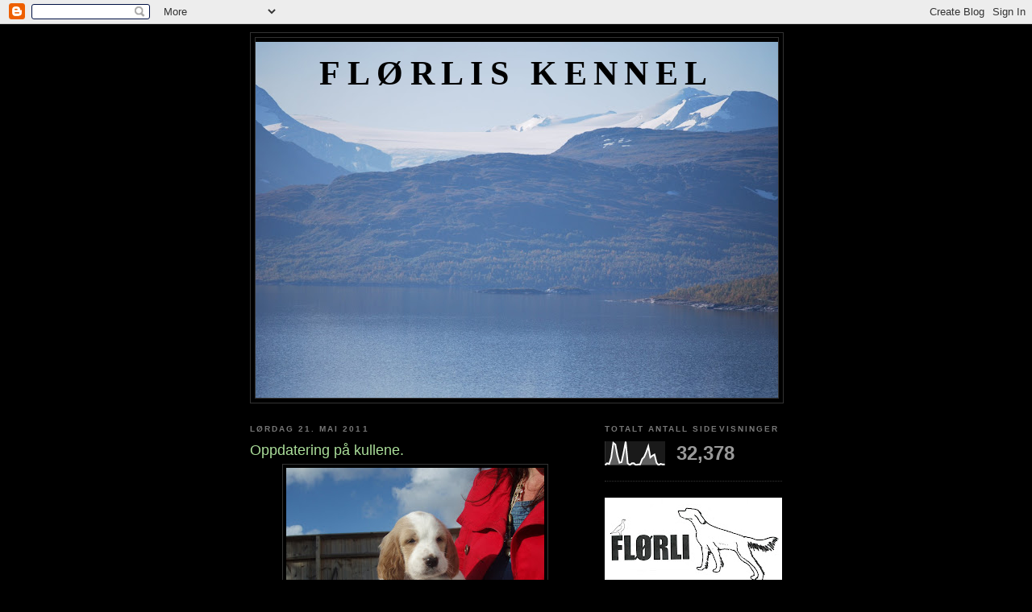

--- FILE ---
content_type: text/html; charset=UTF-8
request_url: https://florliskennel.blogspot.com/2011/05/oppdatering-pa-kullene.html
body_size: 11074
content:
<!DOCTYPE html>
<html dir='ltr'>
<head>
<link href='https://www.blogger.com/static/v1/widgets/2944754296-widget_css_bundle.css' rel='stylesheet' type='text/css'/>
<meta content='text/html; charset=UTF-8' http-equiv='Content-Type'/>
<meta content='blogger' name='generator'/>
<link href='https://florliskennel.blogspot.com/favicon.ico' rel='icon' type='image/x-icon'/>
<link href='http://florliskennel.blogspot.com/2011/05/oppdatering-pa-kullene.html' rel='canonical'/>
<link rel="alternate" type="application/atom+xml" title="FLØRLIS KENNEL - Atom" href="https://florliskennel.blogspot.com/feeds/posts/default" />
<link rel="alternate" type="application/rss+xml" title="FLØRLIS KENNEL - RSS" href="https://florliskennel.blogspot.com/feeds/posts/default?alt=rss" />
<link rel="service.post" type="application/atom+xml" title="FLØRLIS KENNEL - Atom" href="https://www.blogger.com/feeds/5297028755854719935/posts/default" />

<link rel="alternate" type="application/atom+xml" title="FLØRLIS KENNEL - Atom" href="https://florliskennel.blogspot.com/feeds/7482067533275123220/comments/default" />
<!--Can't find substitution for tag [blog.ieCssRetrofitLinks]-->
<link href='https://blogger.googleusercontent.com/img/b/R29vZ2xl/AVvXsEhfd6KcQ4_zotv9JeYU3jnSWZnt75XvN8oHLwy4QrXcSOdloD0LBa-Y78jvmPOoj9dTIem-IfRr_wt82CEmavRjM_jvnjrDRQsXKkWK5G4fOtMn1KlKEI5GokFW7HGhRfJoLAYn_hgIJ03Q/s320/P1010024.JPG' rel='image_src'/>
<meta content='http://florliskennel.blogspot.com/2011/05/oppdatering-pa-kullene.html' property='og:url'/>
<meta content='Oppdatering på kullene.' property='og:title'/>
<meta content='Nå nærmer det seg levering og alt er klappet og klart! &quot;Koffertene&quot; pakkes med alle papirer og matpakke for første uke. Gordonene har vært u...' property='og:description'/>
<meta content='https://blogger.googleusercontent.com/img/b/R29vZ2xl/AVvXsEhfd6KcQ4_zotv9JeYU3jnSWZnt75XvN8oHLwy4QrXcSOdloD0LBa-Y78jvmPOoj9dTIem-IfRr_wt82CEmavRjM_jvnjrDRQsXKkWK5G4fOtMn1KlKEI5GokFW7HGhRfJoLAYn_hgIJ03Q/w1200-h630-p-k-no-nu/P1010024.JPG' property='og:image'/>
<title>FLØRLIS KENNEL: Oppdatering på kullene.</title>
<style id='page-skin-1' type='text/css'><!--
/*
-----------------------------------------------
Blogger Template Style
Name:     Minima Black
Date:     26 Feb 2004
Updated by: Blogger Team
----------------------------------------------- */
/* Use this with templates/template-twocol.html */
body {
background:#000000;
margin:0;
color:#cccccc;
font: x-small "Trebuchet MS", Trebuchet, Verdana, Sans-serif;
font-size/* */:/**/small;
font-size: /**/small;
text-align: center;
}
a:link {
color:#99aadd;
text-decoration:none;
}
a:visited {
color:#aa77aa;
text-decoration:none;
}
a:hover {
color:#aadd99;
text-decoration:underline;
}
a img {
border-width:0;
}
/* Header
-----------------------------------------------
*/
#header-wrapper {
width:660px;
margin:0 auto 10px;
border:1px solid #333333;
}
#header-inner {
background-position: center;
margin-left: auto;
margin-right: auto;
}
#header {
margin: 5px;
border: 1px solid #333333;
text-align: center;
color:#000000;
}
#header h1 {
margin:5px 5px 0;
padding:15px 20px .25em;
line-height:1.2em;
text-transform:uppercase;
letter-spacing:.2em;
font: normal bold 322% Georgia, Times, serif;
}
#header a {
color:#000000;
text-decoration:none;
}
#header a:hover {
color:#000000;
}
#header .description {
margin:0 5px 5px;
padding:0 20px 15px;
max-width:700px;
text-transform:uppercase;
letter-spacing:.2em;
line-height: 1.4em;
font: normal normal 78% 'Trebuchet MS', Trebuchet, Verdana, Sans-serif;
color: #777777;
}
#header img {
margin-left: auto;
margin-right: auto;
}
/* Outer-Wrapper
----------------------------------------------- */
#outer-wrapper {
width: 660px;
margin:0 auto;
padding:10px;
text-align:left;
font: normal normal 100% 'Trebuchet MS',Trebuchet,Verdana,Sans-serif;
}
#main-wrapper {
width: 410px;
float: left;
word-wrap: break-word; /* fix for long text breaking sidebar float in IE */
overflow: hidden;     /* fix for long non-text content breaking IE sidebar float */
}
#sidebar-wrapper {
width: 220px;
float: right;
word-wrap: break-word; /* fix for long text breaking sidebar float in IE */
overflow: hidden;     /* fix for long non-text content breaking IE sidebar float */
}
/* Headings
----------------------------------------------- */
h2 {
margin:1.5em 0 .75em;
font:normal bold 78% 'Trebuchet MS',Trebuchet,Arial,Verdana,Sans-serif;
line-height: 1.4em;
text-transform:uppercase;
letter-spacing:.2em;
color:#777777;
}
/* Posts
-----------------------------------------------
*/
h2.date-header {
margin:1.5em 0 .5em;
}
.post {
margin:.5em 0 1.5em;
border-bottom:1px dotted #333333;
padding-bottom:1.5em;
}
.post h3 {
margin:.25em 0 0;
padding:0 0 4px;
font-size:140%;
font-weight:normal;
line-height:1.4em;
color:#aadd99;
}
.post h3 a, .post h3 a:visited, .post h3 strong {
display:block;
text-decoration:none;
color:#aadd99;
font-weight:bold;
}
.post h3 strong, .post h3 a:hover {
color:#cccccc;
}
.post-body {
margin:0 0 .75em;
line-height:1.6em;
}
.post-body blockquote {
line-height:1.3em;
}
.post-footer {
margin: .75em 0;
color:#777777;
text-transform:uppercase;
letter-spacing:.1em;
font: normal normal 78% 'Trebuchet MS', Trebuchet, Arial, Verdana, Sans-serif;
line-height: 1.4em;
}
.comment-link {
margin-left:.6em;
}
.post img, table.tr-caption-container {
padding:4px;
border:1px solid #333333;
}
.tr-caption-container img {
border: none;
padding: 0;
}
.post blockquote {
margin:1em 20px;
}
.post blockquote p {
margin:.75em 0;
}
/* Comments
----------------------------------------------- */
#comments h4 {
margin:1em 0;
font-weight: bold;
line-height: 1.4em;
text-transform:uppercase;
letter-spacing:.2em;
color: #777777;
}
#comments-block {
margin:1em 0 1.5em;
line-height:1.6em;
}
#comments-block .comment-author {
margin:.5em 0;
}
#comments-block .comment-body {
margin:.25em 0 0;
}
#comments-block .comment-footer {
margin:-.25em 0 2em;
line-height: 1.4em;
text-transform:uppercase;
letter-spacing:.1em;
}
#comments-block .comment-body p {
margin:0 0 .75em;
}
.deleted-comment {
font-style:italic;
color:gray;
}
.feed-links {
clear: both;
line-height: 2.5em;
}
#blog-pager-newer-link {
float: left;
}
#blog-pager-older-link {
float: right;
}
#blog-pager {
text-align: center;
}
/* Sidebar Content
----------------------------------------------- */
.sidebar {
color: #999999;
line-height: 1.5em;
}
.sidebar ul {
list-style:none;
margin:0 0 0;
padding:0 0 0;
}
.sidebar li {
margin:0;
padding-top:0;
padding-right:0;
padding-bottom:.25em;
padding-left:15px;
text-indent:-15px;
line-height:1.5em;
}
.sidebar .widget, .main .widget {
border-bottom:1px dotted #333333;
margin:0 0 1.5em;
padding:0 0 1.5em;
}
.main .Blog {
border-bottom-width: 0;
}
/* Profile
----------------------------------------------- */
.profile-img {
float: left;
margin-top: 0;
margin-right: 5px;
margin-bottom: 5px;
margin-left: 0;
padding: 4px;
border: 1px solid #333333;
}
.profile-data {
margin:0;
text-transform:uppercase;
letter-spacing:.1em;
font: normal normal 78% 'Trebuchet MS', Trebuchet, Arial, Verdana, Sans-serif;
color: #777777;
font-weight: bold;
line-height: 1.6em;
}
.profile-datablock {
margin:.5em 0 .5em;
}
.profile-textblock {
margin: 0.5em 0;
line-height: 1.6em;
}
.profile-link {
font: normal normal 78% 'Trebuchet MS', Trebuchet, Arial, Verdana, Sans-serif;
text-transform: uppercase;
letter-spacing: .1em;
}
/* Footer
----------------------------------------------- */
#footer {
width:660px;
clear:both;
margin:0 auto;
padding-top:15px;
line-height: 1.6em;
text-transform:uppercase;
letter-spacing:.1em;
text-align: center;
}

--></style>
<link href='https://www.blogger.com/dyn-css/authorization.css?targetBlogID=5297028755854719935&amp;zx=966e9ed5-5701-437f-8126-e03e385c6b48' media='none' onload='if(media!=&#39;all&#39;)media=&#39;all&#39;' rel='stylesheet'/><noscript><link href='https://www.blogger.com/dyn-css/authorization.css?targetBlogID=5297028755854719935&amp;zx=966e9ed5-5701-437f-8126-e03e385c6b48' rel='stylesheet'/></noscript>
<meta name='google-adsense-platform-account' content='ca-host-pub-1556223355139109'/>
<meta name='google-adsense-platform-domain' content='blogspot.com'/>

</head>
<body>
<div class='navbar section' id='navbar'><div class='widget Navbar' data-version='1' id='Navbar1'><script type="text/javascript">
    function setAttributeOnload(object, attribute, val) {
      if(window.addEventListener) {
        window.addEventListener('load',
          function(){ object[attribute] = val; }, false);
      } else {
        window.attachEvent('onload', function(){ object[attribute] = val; });
      }
    }
  </script>
<div id="navbar-iframe-container"></div>
<script type="text/javascript" src="https://apis.google.com/js/platform.js"></script>
<script type="text/javascript">
      gapi.load("gapi.iframes:gapi.iframes.style.bubble", function() {
        if (gapi.iframes && gapi.iframes.getContext) {
          gapi.iframes.getContext().openChild({
              url: 'https://www.blogger.com/navbar/5297028755854719935?po\x3d7482067533275123220\x26origin\x3dhttps://florliskennel.blogspot.com',
              where: document.getElementById("navbar-iframe-container"),
              id: "navbar-iframe"
          });
        }
      });
    </script><script type="text/javascript">
(function() {
var script = document.createElement('script');
script.type = 'text/javascript';
script.src = '//pagead2.googlesyndication.com/pagead/js/google_top_exp.js';
var head = document.getElementsByTagName('head')[0];
if (head) {
head.appendChild(script);
}})();
</script>
</div></div>
<div id='outer-wrapper'><div id='wrap2'>
<!-- skip links for text browsers -->
<span id='skiplinks' style='display:none;'>
<a href='#main'>skip to main </a> |
      <a href='#sidebar'>skip to sidebar</a>
</span>
<div id='header-wrapper'>
<div class='header section' id='header'><div class='widget Header' data-version='1' id='Header1'>
<div id='header-inner' style='background-image: url("https://blogger.googleusercontent.com/img/b/R29vZ2xl/AVvXsEjUjYUTRR8CsgNolIYysG41IpAgVcZq3G3tBUd9RzSOzoSSbfhtZbcPxivvK1QsvSdhzeOntE4iy0GF_5lNvHd6PMSTBI7AG_YxCdl9yA_nrfq4DtGv2Oy5JFd2bN7n2LmU46I5cis9gHGJ/s660/DSC_0012.jpg"); background-position: left; min-height: 442px; _height: 442px; background-repeat: no-repeat; '>
<div class='titlewrapper' style='background: transparent'>
<h1 class='title' style='background: transparent; border-width: 0px'>
<a href='https://florliskennel.blogspot.com/'>
FLØRLIS KENNEL
</a>
</h1>
</div>
<div class='descriptionwrapper'>
<p class='description'><span>
</span></p>
</div>
</div>
</div></div>
</div>
<div id='content-wrapper'>
<div id='crosscol-wrapper' style='text-align:center'>
<div class='crosscol no-items section' id='crosscol'></div>
</div>
<div id='main-wrapper'>
<div class='main section' id='main'><div class='widget Blog' data-version='1' id='Blog1'>
<div class='blog-posts hfeed'>

          <div class="date-outer">
        
<h2 class='date-header'><span>lørdag 21. mai 2011</span></h2>

          <div class="date-posts">
        
<div class='post-outer'>
<div class='post hentry uncustomized-post-template' itemprop='blogPost' itemscope='itemscope' itemtype='http://schema.org/BlogPosting'>
<meta content='https://blogger.googleusercontent.com/img/b/R29vZ2xl/AVvXsEhfd6KcQ4_zotv9JeYU3jnSWZnt75XvN8oHLwy4QrXcSOdloD0LBa-Y78jvmPOoj9dTIem-IfRr_wt82CEmavRjM_jvnjrDRQsXKkWK5G4fOtMn1KlKEI5GokFW7HGhRfJoLAYn_hgIJ03Q/s320/P1010024.JPG' itemprop='image_url'/>
<meta content='5297028755854719935' itemprop='blogId'/>
<meta content='7482067533275123220' itemprop='postId'/>
<a name='7482067533275123220'></a>
<h3 class='post-title entry-title' itemprop='name'>
Oppdatering på kullene.
</h3>
<div class='post-header'>
<div class='post-header-line-1'></div>
</div>
<div class='post-body entry-content' id='post-body-7482067533275123220' itemprop='description articleBody'>
<a href="https://blogger.googleusercontent.com/img/b/R29vZ2xl/AVvXsEhfd6KcQ4_zotv9JeYU3jnSWZnt75XvN8oHLwy4QrXcSOdloD0LBa-Y78jvmPOoj9dTIem-IfRr_wt82CEmavRjM_jvnjrDRQsXKkWK5G4fOtMn1KlKEI5GokFW7HGhRfJoLAYn_hgIJ03Q/s1600/P1010024.JPG" onblur="try {parent.deselectBloggerImageGracefully();} catch(e) {}"><img alt="" border="0" id="BLOGGER_PHOTO_ID_5609182257906144706" src="https://blogger.googleusercontent.com/img/b/R29vZ2xl/AVvXsEhfd6KcQ4_zotv9JeYU3jnSWZnt75XvN8oHLwy4QrXcSOdloD0LBa-Y78jvmPOoj9dTIem-IfRr_wt82CEmavRjM_jvnjrDRQsXKkWK5G4fOtMn1KlKEI5GokFW7HGhRfJoLAYn_hgIJ03Q/s320/P1010024.JPG" style="TEXT-ALIGN: center; MARGIN: 0px auto 10px; WIDTH: 320px; DISPLAY: block; HEIGHT: 240px; CURSOR: hand" /></a><br /><br /><div style="TEXT-ALIGN: center"><br /></div><br /><div style="TEXT-ALIGN: center"><br /></div>Nå nærmer det seg levering og alt er klappet og klart! <br /><div>"Koffertene" pakkes med alle papirer og matpakke for første uke. </div><br /><div>Gordonene har vært ute i garen i dag og det var kjekt å se når ei kråke landet på plenen utenfor, de ble stive i kroppen og fulgte kråka med høyt hode og 100% konsentrasjon. I ett minutt, så var det full lek igjen, alle mot alle!</div><br /><div>De Engelske våkner også mer og mer og er aktive i leken når alle 18 spiser. De har ikke vært ute i garen ennå, men det kommer etterhvert. De er tjukke og gode og ennå litt klumsete når de løper men mangler ikke mot når de kaster seg over en mye større GS som løper forbi. En flott gjeng er det, begge plasser.</div><br /><div><b>Status ledige hunder pr.d.d </b></div><br /><div><b>Ingen ledige Gordonsettere</b></div><br /><div><b>3 ledige ES valper. </b></div>
<div style='clear: both;'></div>
</div>
<div class='post-footer'>
<div class='post-footer-line post-footer-line-1'>
<span class='post-author vcard'>
Lagt inn av
<span class='fn' itemprop='author' itemscope='itemscope' itemtype='http://schema.org/Person'>
<meta content='https://www.blogger.com/profile/13473276325208787500' itemprop='url'/>
<a class='g-profile' href='https://www.blogger.com/profile/13473276325208787500' rel='author' title='author profile'>
<span itemprop='name'>Flørli</span>
</a>
</span>
</span>
<span class='post-timestamp'>
kl.
<meta content='http://florliskennel.blogspot.com/2011/05/oppdatering-pa-kullene.html' itemprop='url'/>
<a class='timestamp-link' href='https://florliskennel.blogspot.com/2011/05/oppdatering-pa-kullene.html' rel='bookmark' title='permanent link'><abbr class='published' itemprop='datePublished' title='2011-05-21T16:29:00+02:00'>21.5.11</abbr></a>
</span>
<span class='post-comment-link'>
</span>
<span class='post-icons'>
<span class='item-control blog-admin pid-1542744621'>
<a href='https://www.blogger.com/post-edit.g?blogID=5297028755854719935&postID=7482067533275123220&from=pencil' title='Rediger innlegg'>
<img alt='' class='icon-action' height='18' src='https://resources.blogblog.com/img/icon18_edit_allbkg.gif' width='18'/>
</a>
</span>
</span>
<div class='post-share-buttons goog-inline-block'>
</div>
</div>
<div class='post-footer-line post-footer-line-2'>
<span class='post-labels'>
</span>
</div>
<div class='post-footer-line post-footer-line-3'>
<span class='post-location'>
</span>
</div>
</div>
</div>
<div class='comments' id='comments'>
<a name='comments'></a>
<h4>3 kommentarer:</h4>
<div id='Blog1_comments-block-wrapper'>
<dl class='avatar-comment-indent' id='comments-block'>
<dt class='comment-author ' id='c9209521227544770271'>
<a name='c9209521227544770271'></a>
<div class="avatar-image-container vcard"><span dir="ltr"><a href="https://www.blogger.com/profile/13988112184569676939" target="" rel="nofollow" onclick="" class="avatar-hovercard" id="av-9209521227544770271-13988112184569676939"><img src="https://resources.blogblog.com/img/blank.gif" width="35" height="35" class="delayLoad" style="display: none;" longdesc="//blogger.googleusercontent.com/img/b/R29vZ2xl/AVvXsEi7-JqZ_7OUzmSbDjmbLnixYtVOUScSSGitd2TYFqsXKIFElYdzz3sWZ9EWE1CGwkOBsEyGABdRBykKx68LjgrHg6_8oLlaxHKsFRsD4v7zq7kIzlWKA7G5PukJwAiD2A/s45-c/*" alt="" title="&#10084; Kaia">

<noscript><img src="//blogger.googleusercontent.com/img/b/R29vZ2xl/AVvXsEi7-JqZ_7OUzmSbDjmbLnixYtVOUScSSGitd2TYFqsXKIFElYdzz3sWZ9EWE1CGwkOBsEyGABdRBykKx68LjgrHg6_8oLlaxHKsFRsD4v7zq7kIzlWKA7G5PukJwAiD2A/s45-c/*" width="35" height="35" class="photo" alt=""></noscript></a></span></div>
<a href='https://www.blogger.com/profile/13988112184569676939' rel='nofollow'>&#10084; Kaia</a>
sa...
</dt>
<dd class='comment-body' id='Blog1_cmt-9209521227544770271'>
<p>
Hei.<br />Er noen abv de ledige trico, hann ???<br /><br />Klem fra kaia
</p>
</dd>
<dd class='comment-footer'>
<span class='comment-timestamp'>
<a href='https://florliskennel.blogspot.com/2011/05/oppdatering-pa-kullene.html?showComment=1306846034601#c9209521227544770271' title='comment permalink'>
31. mai 2011 kl. 14:47
</a>
<span class='item-control blog-admin pid-454459654'>
<a class='comment-delete' href='https://www.blogger.com/comment/delete/5297028755854719935/9209521227544770271' title='Slett kommentar'>
<img src='https://resources.blogblog.com/img/icon_delete13.gif'/>
</a>
</span>
</span>
</dd>
<dt class='comment-author blog-author' id='c2337554946192117573'>
<a name='c2337554946192117573'></a>
<div class="avatar-image-container vcard"><span dir="ltr"><a href="https://www.blogger.com/profile/13473276325208787500" target="" rel="nofollow" onclick="" class="avatar-hovercard" id="av-2337554946192117573-13473276325208787500"><img src="https://resources.blogblog.com/img/blank.gif" width="35" height="35" class="delayLoad" style="display: none;" longdesc="//blogger.googleusercontent.com/img/b/R29vZ2xl/AVvXsEg8jiofCJe2--l7sXAOyEM0PKLYJM0BuFZ3Nmyd4_H2PmGZJlqLHLYGrcbGTTQ6-jBWbQsA5wNmVjq84L7WVw37tiCMqSGsAQxwovyTWkE6NFWE-YNCfoRS9qyVAQhaxCM/s45-c/DSC_0114.jpg" alt="" title="Fl&oslash;rli">

<noscript><img src="//blogger.googleusercontent.com/img/b/R29vZ2xl/AVvXsEg8jiofCJe2--l7sXAOyEM0PKLYJM0BuFZ3Nmyd4_H2PmGZJlqLHLYGrcbGTTQ6-jBWbQsA5wNmVjq84L7WVw37tiCMqSGsAQxwovyTWkE6NFWE-YNCfoRS9qyVAQhaxCM/s45-c/DSC_0114.jpg" width="35" height="35" class="photo" alt=""></noscript></a></span></div>
<a href='https://www.blogger.com/profile/13473276325208787500' rel='nofollow'>Flørli</a>
sa...
</dt>
<dd class='comment-body' id='Blog1_cmt-2337554946192117573'>
<span class='deleted-comment'>Denne kommentaren har blitt fjernet av forfatteren.</span>
</dd>
<dd class='comment-footer'>
<span class='comment-timestamp'>
<a href='https://florliskennel.blogspot.com/2011/05/oppdatering-pa-kullene.html?showComment=1307371889680#c2337554946192117573' title='comment permalink'>
6. juni 2011 kl. 16:51
</a>
<span class='item-control blog-admin pid-1542744621'>
<a class='comment-delete' href='https://www.blogger.com/comment/delete/5297028755854719935/2337554946192117573' title='Slett kommentar'>
<img src='https://resources.blogblog.com/img/icon_delete13.gif'/>
</a>
</span>
</span>
</dd>
<dt class='comment-author blog-author' id='c3452903371368877536'>
<a name='c3452903371368877536'></a>
<div class="avatar-image-container vcard"><span dir="ltr"><a href="https://www.blogger.com/profile/13473276325208787500" target="" rel="nofollow" onclick="" class="avatar-hovercard" id="av-3452903371368877536-13473276325208787500"><img src="https://resources.blogblog.com/img/blank.gif" width="35" height="35" class="delayLoad" style="display: none;" longdesc="//blogger.googleusercontent.com/img/b/R29vZ2xl/AVvXsEg8jiofCJe2--l7sXAOyEM0PKLYJM0BuFZ3Nmyd4_H2PmGZJlqLHLYGrcbGTTQ6-jBWbQsA5wNmVjq84L7WVw37tiCMqSGsAQxwovyTWkE6NFWE-YNCfoRS9qyVAQhaxCM/s45-c/DSC_0114.jpg" alt="" title="Fl&oslash;rli">

<noscript><img src="//blogger.googleusercontent.com/img/b/R29vZ2xl/AVvXsEg8jiofCJe2--l7sXAOyEM0PKLYJM0BuFZ3Nmyd4_H2PmGZJlqLHLYGrcbGTTQ6-jBWbQsA5wNmVjq84L7WVw37tiCMqSGsAQxwovyTWkE6NFWE-YNCfoRS9qyVAQhaxCM/s45-c/DSC_0114.jpg" width="35" height="35" class="photo" alt=""></noscript></a></span></div>
<a href='https://www.blogger.com/profile/13473276325208787500' rel='nofollow'>Flørli</a>
sa...
</dt>
<dd class='comment-body' id='Blog1_cmt-3452903371368877536'>
<p>
Hei igjen! <br />Vi har to ledig hvite og lever<br />En sort og hvit!<br />:-)<br />Hilsen Flørli
</p>
</dd>
<dd class='comment-footer'>
<span class='comment-timestamp'>
<a href='https://florliskennel.blogspot.com/2011/05/oppdatering-pa-kullene.html?showComment=1307372121733#c3452903371368877536' title='comment permalink'>
6. juni 2011 kl. 16:55
</a>
<span class='item-control blog-admin pid-1542744621'>
<a class='comment-delete' href='https://www.blogger.com/comment/delete/5297028755854719935/3452903371368877536' title='Slett kommentar'>
<img src='https://resources.blogblog.com/img/icon_delete13.gif'/>
</a>
</span>
</span>
</dd>
</dl>
</div>
<p class='comment-footer'>
<a href='https://www.blogger.com/comment/fullpage/post/5297028755854719935/7482067533275123220' onclick=''>Legg inn en kommentar</a>
</p>
</div>
</div>

        </div></div>
      
</div>
<div class='blog-pager' id='blog-pager'>
<span id='blog-pager-newer-link'>
<a class='blog-pager-newer-link' href='https://florliskennel.blogspot.com/2011/06/to-hanner-er-fortsatt-ledige.html' id='Blog1_blog-pager-newer-link' title='Nyere innlegg'>Nyere innlegg</a>
</span>
<span id='blog-pager-older-link'>
<a class='blog-pager-older-link' href='https://florliskennel.blogspot.com/2011/05/frste-hovedservice-pa-gs-kullet-i-dag.html' id='Blog1_blog-pager-older-link' title='Eldre innlegg'>Eldre innlegg</a>
</span>
<a class='home-link' href='https://florliskennel.blogspot.com/'>Startsiden</a>
</div>
<div class='clear'></div>
<div class='post-feeds'>
<div class='feed-links'>
Abonner på:
<a class='feed-link' href='https://florliskennel.blogspot.com/feeds/7482067533275123220/comments/default' target='_blank' type='application/atom+xml'>Legg inn kommentarer (Atom)</a>
</div>
</div>
</div></div>
</div>
<div id='sidebar-wrapper'>
<div class='sidebar section' id='sidebar'><div class='widget Stats' data-version='1' id='Stats1'>
<h2>Totalt antall sidevisninger</h2>
<div class='widget-content'>
<div id='Stats1_content' style='display: none;'>
<script src='https://www.gstatic.com/charts/loader.js' type='text/javascript'></script>
<span id='Stats1_sparklinespan' style='display:inline-block; width:75px; height:30px'></span>
<span class='counter-wrapper text-counter-wrapper' id='Stats1_totalCount'>
</span>
<div class='clear'></div>
</div>
</div>
</div><div class='widget Image' data-version='1' id='Image4'>
<div class='widget-content'>
<img alt='' height='124' id='Image4_img' src='//1.bp.blogspot.com/_nlkIVsSTcI0/S3qPTd0DehI/AAAAAAAAAGM/sX0xHA2hsJE/S220/Fl%C3%B8rli+logo.JPG' width='220'/>
<br/>
</div>
<div class='clear'></div>
</div><div class='widget Profile' data-version='1' id='Profile2'>
<h2>Om meg</h2>
<div class='widget-content'>
<a href='https://www.blogger.com/profile/13473276325208787500'><img alt='Bildet mitt' class='profile-img' height='53' src='//blogger.googleusercontent.com/img/b/R29vZ2xl/AVvXsEg8jiofCJe2--l7sXAOyEM0PKLYJM0BuFZ3Nmyd4_H2PmGZJlqLHLYGrcbGTTQ6-jBWbQsA5wNmVjq84L7WVw37tiCMqSGsAQxwovyTWkE6NFWE-YNCfoRS9qyVAQhaxCM/s220/DSC_0114.jpg' width='80'/></a>
<dl class='profile-datablock'>
<dt class='profile-data'>
<a class='profile-name-link g-profile' href='https://www.blogger.com/profile/13473276325208787500' rel='author' style='background-image: url(//www.blogger.com/img/logo-16.png);'>
Flørli
</a>
</dt>
<dd class='profile-textblock'>morten.torkelsen@lyse.net</dd>
</dl>
<a class='profile-link' href='https://www.blogger.com/profile/13473276325208787500' rel='author'>Vis hele profilen min</a>
<div class='clear'></div>
</div>
</div><div class='widget Followers' data-version='1' id='Followers2'>
<h2 class='title'>Følgere</h2>
<div class='widget-content'>
<div id='Followers2-wrapper'>
<div style='margin-right:2px;'>
<div><script type="text/javascript" src="https://apis.google.com/js/platform.js"></script>
<div id="followers-iframe-container"></div>
<script type="text/javascript">
    window.followersIframe = null;
    function followersIframeOpen(url) {
      gapi.load("gapi.iframes", function() {
        if (gapi.iframes && gapi.iframes.getContext) {
          window.followersIframe = gapi.iframes.getContext().openChild({
            url: url,
            where: document.getElementById("followers-iframe-container"),
            messageHandlersFilter: gapi.iframes.CROSS_ORIGIN_IFRAMES_FILTER,
            messageHandlers: {
              '_ready': function(obj) {
                window.followersIframe.getIframeEl().height = obj.height;
              },
              'reset': function() {
                window.followersIframe.close();
                followersIframeOpen("https://www.blogger.com/followers/frame/5297028755854719935?colors\x3dCgt0cmFuc3BhcmVudBILdHJhbnNwYXJlbnQaByM5OTk5OTkiByM5OWFhZGQqByMwMDAwMDAyByNhYWRkOTk6ByM5OTk5OTlCByM5OWFhZGRKByM3Nzc3NzdSByM5OWFhZGRaC3RyYW5zcGFyZW50\x26pageSize\x3d21\x26hl\x3dno\x26origin\x3dhttps://florliskennel.blogspot.com");
              },
              'open': function(url) {
                window.followersIframe.close();
                followersIframeOpen(url);
              }
            }
          });
        }
      });
    }
    followersIframeOpen("https://www.blogger.com/followers/frame/5297028755854719935?colors\x3dCgt0cmFuc3BhcmVudBILdHJhbnNwYXJlbnQaByM5OTk5OTkiByM5OWFhZGQqByMwMDAwMDAyByNhYWRkOTk6ByM5OTk5OTlCByM5OWFhZGRKByM3Nzc3NzdSByM5OWFhZGRaC3RyYW5zcGFyZW50\x26pageSize\x3d21\x26hl\x3dno\x26origin\x3dhttps://florliskennel.blogspot.com");
  </script></div>
</div>
</div>
<div class='clear'></div>
</div>
</div><div class='widget TextList' data-version='1' id='TextList1'>
<h2>Flørlis premierte hunder</h2>
<div class='widget-content'>
<ul>
<li>Flørlis Fam 1 VK m/cacit</li>
<li>Flørlis Billy the Kid 2 x 1 VK m/ck</li>
<li>Flørli's Miss Tallulah 2 x 1 VK</li>
<li>Flørlis Finken 3 VK</li>
<li>Flørli`s Mille 2x1 UK</li>
<li>Flørlis Roxy 2 AK</li>
<li>Flørlis Hydra 2 AK</li>
</ul>
<div class='clear'></div>
</div>
</div><div class='widget Image' data-version='1' id='Image2'>
<h2>Kira</h2>
<div class='widget-content'>
<img alt='Kira' height='87' id='Image2_img' src='//3.bp.blogspot.com/_nlkIVsSTcI0/SSk9Cd4-kJI/AAAAAAAAABI/l2pvz3h1BCA/S220/Kira+stand+rev.jpg' width='150'/>
<br/>
<span class='caption'>Vår avlstispe Engelsksettere</span>
</div>
<div class='clear'></div>
</div><div class='widget Image' data-version='1' id='Image5'>
<h2>Miss Tallulah</h2>
<div class='widget-content'>
<img alt='Miss Tallulah' height='220' id='Image5_img' src='//2.bp.blogspot.com/_nlkIVsSTcI0/SSwgXc9-9OI/AAAAAAAAABo/BrxMNequpgA/S220/Miss+Tallulah+1.jpg' width='180'/>
<br/>
<span class='caption'>Vår håpefulle</span>
</div>
<div class='clear'></div>
</div><div class='widget Image' data-version='1' id='Image3'>
<h2>Billy The Kid</h2>
<div class='widget-content'>
<img alt='Billy The Kid' height='146' id='Image3_img' src='//4.bp.blogspot.com/_nlkIVsSTcI0/SYiDI5bWbNI/AAAAAAAAADc/MIM-1w5D1Ag/S220/Billy+1.JPG' width='220'/>
<br/>
<span class='caption'>Beste Flørlihund 2010</span>
</div>
<div class='clear'></div>
</div><div class='widget Image' data-version='1' id='Image6'>
<h2>Fam</h2>
<div class='widget-content'>
<img alt='Fam' height='169' id='Image6_img' src='https://blogger.googleusercontent.com/img/b/R29vZ2xl/AVvXsEjakklzS2E1718k-AUm3w3YMqZvnwj8TwRPoXSrheVfl4e1QZtGVzfT56Q3uZqn47Y2PTHPBwagmhNhLFyKDWr-ZB76I2MtVFgC0d7vPgWeqqTMy15zxaLKUAJ0oPjYG9rUEGpcWfco7A1t/s220/Fam.jpg' width='220'/>
<br/>
<span class='caption'>Deltaker på NM lag vinteren 2011</span>
</div>
<div class='clear'></div>
</div><div class='widget Image' data-version='1' id='Image1'>
<h2>Jakt i Mo</h2>
<div class='widget-content'>
<img alt='Jakt i Mo' height='147' id='Image1_img' src='https://blogger.googleusercontent.com/img/b/R29vZ2xl/AVvXsEgUbPk3xSdGS9jkh_p5Nhg02bG14NVMTR3ITeqs1Od1BCRZIT2Lks198_fJ5OIdjfHw7cvgfyDaXzBUcgGd05blAs-AZ_YLywNAZaKP55PuR0Ro0kBmL6a1tvhTksJI721UBMuCEk1Mag6C/s220/DSC_0053.jpg' width='220'/>
<br/>
</div>
<div class='clear'></div>
</div><div class='widget BlogArchive' data-version='1' id='BlogArchive2'>
<h2>Bloggarkiv</h2>
<div class='widget-content'>
<div id='ArchiveList'>
<div id='BlogArchive2_ArchiveList'>
<ul class='hierarchy'>
<li class='archivedate collapsed'>
<a class='toggle' href='javascript:void(0)'>
<span class='zippy'>

        &#9658;&#160;
      
</span>
</a>
<a class='post-count-link' href='https://florliskennel.blogspot.com/2014/'>
2014
</a>
<span class='post-count' dir='ltr'>(9)</span>
<ul class='hierarchy'>
<li class='archivedate collapsed'>
<a class='toggle' href='javascript:void(0)'>
<span class='zippy'>

        &#9658;&#160;
      
</span>
</a>
<a class='post-count-link' href='https://florliskennel.blogspot.com/2014/06/'>
juni
</a>
<span class='post-count' dir='ltr'>(1)</span>
</li>
</ul>
<ul class='hierarchy'>
<li class='archivedate collapsed'>
<a class='toggle' href='javascript:void(0)'>
<span class='zippy'>

        &#9658;&#160;
      
</span>
</a>
<a class='post-count-link' href='https://florliskennel.blogspot.com/2014/05/'>
mai
</a>
<span class='post-count' dir='ltr'>(3)</span>
</li>
</ul>
<ul class='hierarchy'>
<li class='archivedate collapsed'>
<a class='toggle' href='javascript:void(0)'>
<span class='zippy'>

        &#9658;&#160;
      
</span>
</a>
<a class='post-count-link' href='https://florliskennel.blogspot.com/2014/04/'>
april
</a>
<span class='post-count' dir='ltr'>(2)</span>
</li>
</ul>
<ul class='hierarchy'>
<li class='archivedate collapsed'>
<a class='toggle' href='javascript:void(0)'>
<span class='zippy'>

        &#9658;&#160;
      
</span>
</a>
<a class='post-count-link' href='https://florliskennel.blogspot.com/2014/03/'>
mars
</a>
<span class='post-count' dir='ltr'>(2)</span>
</li>
</ul>
<ul class='hierarchy'>
<li class='archivedate collapsed'>
<a class='toggle' href='javascript:void(0)'>
<span class='zippy'>

        &#9658;&#160;
      
</span>
</a>
<a class='post-count-link' href='https://florliskennel.blogspot.com/2014/02/'>
februar
</a>
<span class='post-count' dir='ltr'>(1)</span>
</li>
</ul>
</li>
</ul>
<ul class='hierarchy'>
<li class='archivedate collapsed'>
<a class='toggle' href='javascript:void(0)'>
<span class='zippy'>

        &#9658;&#160;
      
</span>
</a>
<a class='post-count-link' href='https://florliskennel.blogspot.com/2013/'>
2013
</a>
<span class='post-count' dir='ltr'>(2)</span>
<ul class='hierarchy'>
<li class='archivedate collapsed'>
<a class='toggle' href='javascript:void(0)'>
<span class='zippy'>

        &#9658;&#160;
      
</span>
</a>
<a class='post-count-link' href='https://florliskennel.blogspot.com/2013/03/'>
mars
</a>
<span class='post-count' dir='ltr'>(1)</span>
</li>
</ul>
<ul class='hierarchy'>
<li class='archivedate collapsed'>
<a class='toggle' href='javascript:void(0)'>
<span class='zippy'>

        &#9658;&#160;
      
</span>
</a>
<a class='post-count-link' href='https://florliskennel.blogspot.com/2013/02/'>
februar
</a>
<span class='post-count' dir='ltr'>(1)</span>
</li>
</ul>
</li>
</ul>
<ul class='hierarchy'>
<li class='archivedate collapsed'>
<a class='toggle' href='javascript:void(0)'>
<span class='zippy'>

        &#9658;&#160;
      
</span>
</a>
<a class='post-count-link' href='https://florliskennel.blogspot.com/2012/'>
2012
</a>
<span class='post-count' dir='ltr'>(11)</span>
<ul class='hierarchy'>
<li class='archivedate collapsed'>
<a class='toggle' href='javascript:void(0)'>
<span class='zippy'>

        &#9658;&#160;
      
</span>
</a>
<a class='post-count-link' href='https://florliskennel.blogspot.com/2012/11/'>
november
</a>
<span class='post-count' dir='ltr'>(1)</span>
</li>
</ul>
<ul class='hierarchy'>
<li class='archivedate collapsed'>
<a class='toggle' href='javascript:void(0)'>
<span class='zippy'>

        &#9658;&#160;
      
</span>
</a>
<a class='post-count-link' href='https://florliskennel.blogspot.com/2012/09/'>
september
</a>
<span class='post-count' dir='ltr'>(1)</span>
</li>
</ul>
<ul class='hierarchy'>
<li class='archivedate collapsed'>
<a class='toggle' href='javascript:void(0)'>
<span class='zippy'>

        &#9658;&#160;
      
</span>
</a>
<a class='post-count-link' href='https://florliskennel.blogspot.com/2012/08/'>
august
</a>
<span class='post-count' dir='ltr'>(2)</span>
</li>
</ul>
<ul class='hierarchy'>
<li class='archivedate collapsed'>
<a class='toggle' href='javascript:void(0)'>
<span class='zippy'>

        &#9658;&#160;
      
</span>
</a>
<a class='post-count-link' href='https://florliskennel.blogspot.com/2012/05/'>
mai
</a>
<span class='post-count' dir='ltr'>(1)</span>
</li>
</ul>
<ul class='hierarchy'>
<li class='archivedate collapsed'>
<a class='toggle' href='javascript:void(0)'>
<span class='zippy'>

        &#9658;&#160;
      
</span>
</a>
<a class='post-count-link' href='https://florliskennel.blogspot.com/2012/04/'>
april
</a>
<span class='post-count' dir='ltr'>(2)</span>
</li>
</ul>
<ul class='hierarchy'>
<li class='archivedate collapsed'>
<a class='toggle' href='javascript:void(0)'>
<span class='zippy'>

        &#9658;&#160;
      
</span>
</a>
<a class='post-count-link' href='https://florliskennel.blogspot.com/2012/03/'>
mars
</a>
<span class='post-count' dir='ltr'>(1)</span>
</li>
</ul>
<ul class='hierarchy'>
<li class='archivedate collapsed'>
<a class='toggle' href='javascript:void(0)'>
<span class='zippy'>

        &#9658;&#160;
      
</span>
</a>
<a class='post-count-link' href='https://florliskennel.blogspot.com/2012/02/'>
februar
</a>
<span class='post-count' dir='ltr'>(1)</span>
</li>
</ul>
<ul class='hierarchy'>
<li class='archivedate collapsed'>
<a class='toggle' href='javascript:void(0)'>
<span class='zippy'>

        &#9658;&#160;
      
</span>
</a>
<a class='post-count-link' href='https://florliskennel.blogspot.com/2012/01/'>
januar
</a>
<span class='post-count' dir='ltr'>(2)</span>
</li>
</ul>
</li>
</ul>
<ul class='hierarchy'>
<li class='archivedate expanded'>
<a class='toggle' href='javascript:void(0)'>
<span class='zippy toggle-open'>

        &#9660;&#160;
      
</span>
</a>
<a class='post-count-link' href='https://florliskennel.blogspot.com/2011/'>
2011
</a>
<span class='post-count' dir='ltr'>(34)</span>
<ul class='hierarchy'>
<li class='archivedate collapsed'>
<a class='toggle' href='javascript:void(0)'>
<span class='zippy'>

        &#9658;&#160;
      
</span>
</a>
<a class='post-count-link' href='https://florliskennel.blogspot.com/2011/11/'>
november
</a>
<span class='post-count' dir='ltr'>(2)</span>
</li>
</ul>
<ul class='hierarchy'>
<li class='archivedate collapsed'>
<a class='toggle' href='javascript:void(0)'>
<span class='zippy'>

        &#9658;&#160;
      
</span>
</a>
<a class='post-count-link' href='https://florliskennel.blogspot.com/2011/10/'>
oktober
</a>
<span class='post-count' dir='ltr'>(1)</span>
</li>
</ul>
<ul class='hierarchy'>
<li class='archivedate collapsed'>
<a class='toggle' href='javascript:void(0)'>
<span class='zippy'>

        &#9658;&#160;
      
</span>
</a>
<a class='post-count-link' href='https://florliskennel.blogspot.com/2011/07/'>
juli
</a>
<span class='post-count' dir='ltr'>(1)</span>
</li>
</ul>
<ul class='hierarchy'>
<li class='archivedate collapsed'>
<a class='toggle' href='javascript:void(0)'>
<span class='zippy'>

        &#9658;&#160;
      
</span>
</a>
<a class='post-count-link' href='https://florliskennel.blogspot.com/2011/06/'>
juni
</a>
<span class='post-count' dir='ltr'>(2)</span>
</li>
</ul>
<ul class='hierarchy'>
<li class='archivedate expanded'>
<a class='toggle' href='javascript:void(0)'>
<span class='zippy toggle-open'>

        &#9660;&#160;
      
</span>
</a>
<a class='post-count-link' href='https://florliskennel.blogspot.com/2011/05/'>
mai
</a>
<span class='post-count' dir='ltr'>(9)</span>
<ul class='posts'>
<li><a href='https://florliskennel.blogspot.com/2011/05/oppdatering-pa-kullene.html'>Oppdatering på kullene.</a></li>
<li><a href='https://florliskennel.blogspot.com/2011/05/frste-hovedservice-pa-gs-kullet-i-dag.html'>Første &quot;hovedservice&quot; på GS kullet i dag!</a></li>
<li><a href='https://florliskennel.blogspot.com/2011/05/ei-travel-men-kjekk-helg.html'>Ei travel, men kjekk helg!</a></li>
<li><a href='https://florliskennel.blogspot.com/2011/05/18-gjester-til-bords.html'>18 gjester til bords!</a></li>
<li><a href='https://florliskennel.blogspot.com/2011/05/det-er-fortsatt-noen-valper-ledig.html'>Det er liv i leiren her i huset, og det øker på i ...</a></li>
<li><a href='https://florliskennel.blogspot.com/2011/05/hvor-mange-hunder-er-det-plass-til-i-et.html'>Hvor mange hunder er det plass til i et bilbur?</a></li>
<li><a href='https://florliskennel.blogspot.com/2011/05/es-gjengen-vokser.html'>Es gjengen vokser</a></li>
<li><a href='https://florliskennel.blogspot.com/2011/05/engelsksetterne-har-i-dag-fatt-fast-fde.html'>Engelsksetterne har i dag fått fast føde</a></li>
<li><a href='https://florliskennel.blogspot.com/2011/05/gordongjengen.html'>Gordongjengen</a></li>
</ul>
</li>
</ul>
<ul class='hierarchy'>
<li class='archivedate collapsed'>
<a class='toggle' href='javascript:void(0)'>
<span class='zippy'>

        &#9658;&#160;
      
</span>
</a>
<a class='post-count-link' href='https://florliskennel.blogspot.com/2011/04/'>
april
</a>
<span class='post-count' dir='ltr'>(6)</span>
</li>
</ul>
<ul class='hierarchy'>
<li class='archivedate collapsed'>
<a class='toggle' href='javascript:void(0)'>
<span class='zippy'>

        &#9658;&#160;
      
</span>
</a>
<a class='post-count-link' href='https://florliskennel.blogspot.com/2011/03/'>
mars
</a>
<span class='post-count' dir='ltr'>(7)</span>
</li>
</ul>
<ul class='hierarchy'>
<li class='archivedate collapsed'>
<a class='toggle' href='javascript:void(0)'>
<span class='zippy'>

        &#9658;&#160;
      
</span>
</a>
<a class='post-count-link' href='https://florliskennel.blogspot.com/2011/02/'>
februar
</a>
<span class='post-count' dir='ltr'>(3)</span>
</li>
</ul>
<ul class='hierarchy'>
<li class='archivedate collapsed'>
<a class='toggle' href='javascript:void(0)'>
<span class='zippy'>

        &#9658;&#160;
      
</span>
</a>
<a class='post-count-link' href='https://florliskennel.blogspot.com/2011/01/'>
januar
</a>
<span class='post-count' dir='ltr'>(3)</span>
</li>
</ul>
</li>
</ul>
<ul class='hierarchy'>
<li class='archivedate collapsed'>
<a class='toggle' href='javascript:void(0)'>
<span class='zippy'>

        &#9658;&#160;
      
</span>
</a>
<a class='post-count-link' href='https://florliskennel.blogspot.com/2010/'>
2010
</a>
<span class='post-count' dir='ltr'>(28)</span>
<ul class='hierarchy'>
<li class='archivedate collapsed'>
<a class='toggle' href='javascript:void(0)'>
<span class='zippy'>

        &#9658;&#160;
      
</span>
</a>
<a class='post-count-link' href='https://florliskennel.blogspot.com/2010/12/'>
desember
</a>
<span class='post-count' dir='ltr'>(2)</span>
</li>
</ul>
<ul class='hierarchy'>
<li class='archivedate collapsed'>
<a class='toggle' href='javascript:void(0)'>
<span class='zippy'>

        &#9658;&#160;
      
</span>
</a>
<a class='post-count-link' href='https://florliskennel.blogspot.com/2010/11/'>
november
</a>
<span class='post-count' dir='ltr'>(1)</span>
</li>
</ul>
<ul class='hierarchy'>
<li class='archivedate collapsed'>
<a class='toggle' href='javascript:void(0)'>
<span class='zippy'>

        &#9658;&#160;
      
</span>
</a>
<a class='post-count-link' href='https://florliskennel.blogspot.com/2010/10/'>
oktober
</a>
<span class='post-count' dir='ltr'>(4)</span>
</li>
</ul>
<ul class='hierarchy'>
<li class='archivedate collapsed'>
<a class='toggle' href='javascript:void(0)'>
<span class='zippy'>

        &#9658;&#160;
      
</span>
</a>
<a class='post-count-link' href='https://florliskennel.blogspot.com/2010/09/'>
september
</a>
<span class='post-count' dir='ltr'>(3)</span>
</li>
</ul>
<ul class='hierarchy'>
<li class='archivedate collapsed'>
<a class='toggle' href='javascript:void(0)'>
<span class='zippy'>

        &#9658;&#160;
      
</span>
</a>
<a class='post-count-link' href='https://florliskennel.blogspot.com/2010/08/'>
august
</a>
<span class='post-count' dir='ltr'>(2)</span>
</li>
</ul>
<ul class='hierarchy'>
<li class='archivedate collapsed'>
<a class='toggle' href='javascript:void(0)'>
<span class='zippy'>

        &#9658;&#160;
      
</span>
</a>
<a class='post-count-link' href='https://florliskennel.blogspot.com/2010/06/'>
juni
</a>
<span class='post-count' dir='ltr'>(1)</span>
</li>
</ul>
<ul class='hierarchy'>
<li class='archivedate collapsed'>
<a class='toggle' href='javascript:void(0)'>
<span class='zippy'>

        &#9658;&#160;
      
</span>
</a>
<a class='post-count-link' href='https://florliskennel.blogspot.com/2010/05/'>
mai
</a>
<span class='post-count' dir='ltr'>(2)</span>
</li>
</ul>
<ul class='hierarchy'>
<li class='archivedate collapsed'>
<a class='toggle' href='javascript:void(0)'>
<span class='zippy'>

        &#9658;&#160;
      
</span>
</a>
<a class='post-count-link' href='https://florliskennel.blogspot.com/2010/04/'>
april
</a>
<span class='post-count' dir='ltr'>(7)</span>
</li>
</ul>
<ul class='hierarchy'>
<li class='archivedate collapsed'>
<a class='toggle' href='javascript:void(0)'>
<span class='zippy'>

        &#9658;&#160;
      
</span>
</a>
<a class='post-count-link' href='https://florliskennel.blogspot.com/2010/03/'>
mars
</a>
<span class='post-count' dir='ltr'>(3)</span>
</li>
</ul>
<ul class='hierarchy'>
<li class='archivedate collapsed'>
<a class='toggle' href='javascript:void(0)'>
<span class='zippy'>

        &#9658;&#160;
      
</span>
</a>
<a class='post-count-link' href='https://florliskennel.blogspot.com/2010/02/'>
februar
</a>
<span class='post-count' dir='ltr'>(2)</span>
</li>
</ul>
<ul class='hierarchy'>
<li class='archivedate collapsed'>
<a class='toggle' href='javascript:void(0)'>
<span class='zippy'>

        &#9658;&#160;
      
</span>
</a>
<a class='post-count-link' href='https://florliskennel.blogspot.com/2010/01/'>
januar
</a>
<span class='post-count' dir='ltr'>(1)</span>
</li>
</ul>
</li>
</ul>
<ul class='hierarchy'>
<li class='archivedate collapsed'>
<a class='toggle' href='javascript:void(0)'>
<span class='zippy'>

        &#9658;&#160;
      
</span>
</a>
<a class='post-count-link' href='https://florliskennel.blogspot.com/2009/'>
2009
</a>
<span class='post-count' dir='ltr'>(24)</span>
<ul class='hierarchy'>
<li class='archivedate collapsed'>
<a class='toggle' href='javascript:void(0)'>
<span class='zippy'>

        &#9658;&#160;
      
</span>
</a>
<a class='post-count-link' href='https://florliskennel.blogspot.com/2009/12/'>
desember
</a>
<span class='post-count' dir='ltr'>(2)</span>
</li>
</ul>
<ul class='hierarchy'>
<li class='archivedate collapsed'>
<a class='toggle' href='javascript:void(0)'>
<span class='zippy'>

        &#9658;&#160;
      
</span>
</a>
<a class='post-count-link' href='https://florliskennel.blogspot.com/2009/11/'>
november
</a>
<span class='post-count' dir='ltr'>(2)</span>
</li>
</ul>
<ul class='hierarchy'>
<li class='archivedate collapsed'>
<a class='toggle' href='javascript:void(0)'>
<span class='zippy'>

        &#9658;&#160;
      
</span>
</a>
<a class='post-count-link' href='https://florliskennel.blogspot.com/2009/09/'>
september
</a>
<span class='post-count' dir='ltr'>(1)</span>
</li>
</ul>
<ul class='hierarchy'>
<li class='archivedate collapsed'>
<a class='toggle' href='javascript:void(0)'>
<span class='zippy'>

        &#9658;&#160;
      
</span>
</a>
<a class='post-count-link' href='https://florliskennel.blogspot.com/2009/08/'>
august
</a>
<span class='post-count' dir='ltr'>(2)</span>
</li>
</ul>
<ul class='hierarchy'>
<li class='archivedate collapsed'>
<a class='toggle' href='javascript:void(0)'>
<span class='zippy'>

        &#9658;&#160;
      
</span>
</a>
<a class='post-count-link' href='https://florliskennel.blogspot.com/2009/06/'>
juni
</a>
<span class='post-count' dir='ltr'>(1)</span>
</li>
</ul>
<ul class='hierarchy'>
<li class='archivedate collapsed'>
<a class='toggle' href='javascript:void(0)'>
<span class='zippy'>

        &#9658;&#160;
      
</span>
</a>
<a class='post-count-link' href='https://florliskennel.blogspot.com/2009/05/'>
mai
</a>
<span class='post-count' dir='ltr'>(2)</span>
</li>
</ul>
<ul class='hierarchy'>
<li class='archivedate collapsed'>
<a class='toggle' href='javascript:void(0)'>
<span class='zippy'>

        &#9658;&#160;
      
</span>
</a>
<a class='post-count-link' href='https://florliskennel.blogspot.com/2009/04/'>
april
</a>
<span class='post-count' dir='ltr'>(1)</span>
</li>
</ul>
<ul class='hierarchy'>
<li class='archivedate collapsed'>
<a class='toggle' href='javascript:void(0)'>
<span class='zippy'>

        &#9658;&#160;
      
</span>
</a>
<a class='post-count-link' href='https://florliskennel.blogspot.com/2009/03/'>
mars
</a>
<span class='post-count' dir='ltr'>(4)</span>
</li>
</ul>
<ul class='hierarchy'>
<li class='archivedate collapsed'>
<a class='toggle' href='javascript:void(0)'>
<span class='zippy'>

        &#9658;&#160;
      
</span>
</a>
<a class='post-count-link' href='https://florliskennel.blogspot.com/2009/02/'>
februar
</a>
<span class='post-count' dir='ltr'>(2)</span>
</li>
</ul>
<ul class='hierarchy'>
<li class='archivedate collapsed'>
<a class='toggle' href='javascript:void(0)'>
<span class='zippy'>

        &#9658;&#160;
      
</span>
</a>
<a class='post-count-link' href='https://florliskennel.blogspot.com/2009/01/'>
januar
</a>
<span class='post-count' dir='ltr'>(7)</span>
</li>
</ul>
</li>
</ul>
<ul class='hierarchy'>
<li class='archivedate collapsed'>
<a class='toggle' href='javascript:void(0)'>
<span class='zippy'>

        &#9658;&#160;
      
</span>
</a>
<a class='post-count-link' href='https://florliskennel.blogspot.com/2008/'>
2008
</a>
<span class='post-count' dir='ltr'>(10)</span>
<ul class='hierarchy'>
<li class='archivedate collapsed'>
<a class='toggle' href='javascript:void(0)'>
<span class='zippy'>

        &#9658;&#160;
      
</span>
</a>
<a class='post-count-link' href='https://florliskennel.blogspot.com/2008/12/'>
desember
</a>
<span class='post-count' dir='ltr'>(6)</span>
</li>
</ul>
<ul class='hierarchy'>
<li class='archivedate collapsed'>
<a class='toggle' href='javascript:void(0)'>
<span class='zippy'>

        &#9658;&#160;
      
</span>
</a>
<a class='post-count-link' href='https://florliskennel.blogspot.com/2008/11/'>
november
</a>
<span class='post-count' dir='ltr'>(4)</span>
</li>
</ul>
</li>
</ul>
</div>
</div>
<div class='clear'></div>
</div>
</div></div>
</div>
<!-- spacer for skins that want sidebar and main to be the same height-->
<div class='clear'>&#160;</div>
</div>
<!-- end content-wrapper -->
<div id='footer-wrapper'>
<div class='footer section' id='footer'><div class='widget Image' data-version='1' id='Image7'>
<h2>Anne Beth med Ixi på Sirdal høst</h2>
<div class='widget-content'>
<img alt='Anne Beth med Ixi på Sirdal høst' height='224' id='Image7_img' src='//3.bp.blogspot.com/_nlkIVsSTcI0/SSxpgtB2u1I/AAAAAAAAAB4/HG6XEpIllos/S660/Olympus+1+037.jpg' width='150'/>
<br/>
<span class='caption'>Ixi hadde 4 godkjente fuglearbeid men fikk tilslutt en 3 ak denne dagen</span>
</div>
<div class='clear'></div>
</div><div class='widget LinkList' data-version='1' id='LinkList1'>
<h2>Linker</h2>
<div class='widget-content'>
<ul>
<li><a href='http://www.rypesteggens.blogspot.com/'>Alexander Kristiansens blogg</a></li>
<li><a href='http://shipmanndottirs.blogspot.com/'>Bjørg Vaages blogg</a></li>
</ul>
<div class='clear'></div>
</div>
</div></div>
</div>
</div></div>
<!-- end outer-wrapper -->

<script type="text/javascript" src="https://www.blogger.com/static/v1/widgets/2028843038-widgets.js"></script>
<script type='text/javascript'>
window['__wavt'] = 'AOuZoY4IhGUIPymApRx00gzrEc7dEB1Fjw:1768904681527';_WidgetManager._Init('//www.blogger.com/rearrange?blogID\x3d5297028755854719935','//florliskennel.blogspot.com/2011/05/oppdatering-pa-kullene.html','5297028755854719935');
_WidgetManager._SetDataContext([{'name': 'blog', 'data': {'blogId': '5297028755854719935', 'title': 'FL\xd8RLIS KENNEL', 'url': 'https://florliskennel.blogspot.com/2011/05/oppdatering-pa-kullene.html', 'canonicalUrl': 'http://florliskennel.blogspot.com/2011/05/oppdatering-pa-kullene.html', 'homepageUrl': 'https://florliskennel.blogspot.com/', 'searchUrl': 'https://florliskennel.blogspot.com/search', 'canonicalHomepageUrl': 'http://florliskennel.blogspot.com/', 'blogspotFaviconUrl': 'https://florliskennel.blogspot.com/favicon.ico', 'bloggerUrl': 'https://www.blogger.com', 'hasCustomDomain': false, 'httpsEnabled': true, 'enabledCommentProfileImages': true, 'gPlusViewType': 'FILTERED_POSTMOD', 'adultContent': false, 'analyticsAccountNumber': '', 'encoding': 'UTF-8', 'locale': 'no', 'localeUnderscoreDelimited': 'no', 'languageDirection': 'ltr', 'isPrivate': false, 'isMobile': false, 'isMobileRequest': false, 'mobileClass': '', 'isPrivateBlog': false, 'isDynamicViewsAvailable': true, 'feedLinks': '\x3clink rel\x3d\x22alternate\x22 type\x3d\x22application/atom+xml\x22 title\x3d\x22FL\xd8RLIS KENNEL - Atom\x22 href\x3d\x22https://florliskennel.blogspot.com/feeds/posts/default\x22 /\x3e\n\x3clink rel\x3d\x22alternate\x22 type\x3d\x22application/rss+xml\x22 title\x3d\x22FL\xd8RLIS KENNEL - RSS\x22 href\x3d\x22https://florliskennel.blogspot.com/feeds/posts/default?alt\x3drss\x22 /\x3e\n\x3clink rel\x3d\x22service.post\x22 type\x3d\x22application/atom+xml\x22 title\x3d\x22FL\xd8RLIS KENNEL - Atom\x22 href\x3d\x22https://www.blogger.com/feeds/5297028755854719935/posts/default\x22 /\x3e\n\n\x3clink rel\x3d\x22alternate\x22 type\x3d\x22application/atom+xml\x22 title\x3d\x22FL\xd8RLIS KENNEL - Atom\x22 href\x3d\x22https://florliskennel.blogspot.com/feeds/7482067533275123220/comments/default\x22 /\x3e\n', 'meTag': '', 'adsenseHostId': 'ca-host-pub-1556223355139109', 'adsenseHasAds': false, 'adsenseAutoAds': false, 'boqCommentIframeForm': true, 'loginRedirectParam': '', 'isGoogleEverywhereLinkTooltipEnabled': true, 'view': '', 'dynamicViewsCommentsSrc': '//www.blogblog.com/dynamicviews/4224c15c4e7c9321/js/comments.js', 'dynamicViewsScriptSrc': '//www.blogblog.com/dynamicviews/6e0d22adcfa5abea', 'plusOneApiSrc': 'https://apis.google.com/js/platform.js', 'disableGComments': true, 'interstitialAccepted': false, 'sharing': {'platforms': [{'name': 'Hent link', 'key': 'link', 'shareMessage': 'Hent link', 'target': ''}, {'name': 'Facebook', 'key': 'facebook', 'shareMessage': 'Del p\xe5 Facebook', 'target': 'facebook'}, {'name': 'Blogg dette!', 'key': 'blogThis', 'shareMessage': 'Blogg dette!', 'target': 'blog'}, {'name': 'X', 'key': 'twitter', 'shareMessage': 'Del p\xe5 X', 'target': 'twitter'}, {'name': 'Pinterest', 'key': 'pinterest', 'shareMessage': 'Del p\xe5 Pinterest', 'target': 'pinterest'}, {'name': 'E-post', 'key': 'email', 'shareMessage': 'E-post', 'target': 'email'}], 'disableGooglePlus': true, 'googlePlusShareButtonWidth': 0, 'googlePlusBootstrap': '\x3cscript type\x3d\x22text/javascript\x22\x3ewindow.___gcfg \x3d {\x27lang\x27: \x27no\x27};\x3c/script\x3e'}, 'hasCustomJumpLinkMessage': false, 'jumpLinkMessage': 'Les mer', 'pageType': 'item', 'postId': '7482067533275123220', 'postImageThumbnailUrl': 'https://blogger.googleusercontent.com/img/b/R29vZ2xl/AVvXsEhfd6KcQ4_zotv9JeYU3jnSWZnt75XvN8oHLwy4QrXcSOdloD0LBa-Y78jvmPOoj9dTIem-IfRr_wt82CEmavRjM_jvnjrDRQsXKkWK5G4fOtMn1KlKEI5GokFW7HGhRfJoLAYn_hgIJ03Q/s72-c/P1010024.JPG', 'postImageUrl': 'https://blogger.googleusercontent.com/img/b/R29vZ2xl/AVvXsEhfd6KcQ4_zotv9JeYU3jnSWZnt75XvN8oHLwy4QrXcSOdloD0LBa-Y78jvmPOoj9dTIem-IfRr_wt82CEmavRjM_jvnjrDRQsXKkWK5G4fOtMn1KlKEI5GokFW7HGhRfJoLAYn_hgIJ03Q/s320/P1010024.JPG', 'pageName': 'Oppdatering p\xe5 kullene.', 'pageTitle': 'FL\xd8RLIS KENNEL: Oppdatering p\xe5 kullene.'}}, {'name': 'features', 'data': {}}, {'name': 'messages', 'data': {'edit': 'Endre', 'linkCopiedToClipboard': 'Linken er kopiert til utklippstavlen.', 'ok': 'Ok', 'postLink': 'Link til innlegget'}}, {'name': 'template', 'data': {'isResponsive': false, 'isAlternateRendering': false, 'isCustom': false}}, {'name': 'view', 'data': {'classic': {'name': 'classic', 'url': '?view\x3dclassic'}, 'flipcard': {'name': 'flipcard', 'url': '?view\x3dflipcard'}, 'magazine': {'name': 'magazine', 'url': '?view\x3dmagazine'}, 'mosaic': {'name': 'mosaic', 'url': '?view\x3dmosaic'}, 'sidebar': {'name': 'sidebar', 'url': '?view\x3dsidebar'}, 'snapshot': {'name': 'snapshot', 'url': '?view\x3dsnapshot'}, 'timeslide': {'name': 'timeslide', 'url': '?view\x3dtimeslide'}, 'isMobile': false, 'title': 'Oppdatering p\xe5 kullene.', 'description': 'N\xe5 n\xe6rmer det seg levering og alt er klappet og klart! \x22Koffertene\x22 pakkes med alle papirer og matpakke for f\xf8rste uke. Gordonene har v\xe6rt u...', 'featuredImage': 'https://blogger.googleusercontent.com/img/b/R29vZ2xl/AVvXsEhfd6KcQ4_zotv9JeYU3jnSWZnt75XvN8oHLwy4QrXcSOdloD0LBa-Y78jvmPOoj9dTIem-IfRr_wt82CEmavRjM_jvnjrDRQsXKkWK5G4fOtMn1KlKEI5GokFW7HGhRfJoLAYn_hgIJ03Q/s320/P1010024.JPG', 'url': 'https://florliskennel.blogspot.com/2011/05/oppdatering-pa-kullene.html', 'type': 'item', 'isSingleItem': true, 'isMultipleItems': false, 'isError': false, 'isPage': false, 'isPost': true, 'isHomepage': false, 'isArchive': false, 'isLabelSearch': false, 'postId': 7482067533275123220}}]);
_WidgetManager._RegisterWidget('_NavbarView', new _WidgetInfo('Navbar1', 'navbar', document.getElementById('Navbar1'), {}, 'displayModeFull'));
_WidgetManager._RegisterWidget('_HeaderView', new _WidgetInfo('Header1', 'header', document.getElementById('Header1'), {}, 'displayModeFull'));
_WidgetManager._RegisterWidget('_BlogView', new _WidgetInfo('Blog1', 'main', document.getElementById('Blog1'), {'cmtInteractionsEnabled': false, 'lightboxEnabled': true, 'lightboxModuleUrl': 'https://www.blogger.com/static/v1/jsbin/1198950213-lbx__no.js', 'lightboxCssUrl': 'https://www.blogger.com/static/v1/v-css/828616780-lightbox_bundle.css'}, 'displayModeFull'));
_WidgetManager._RegisterWidget('_StatsView', new _WidgetInfo('Stats1', 'sidebar', document.getElementById('Stats1'), {'title': 'Totalt antall sidevisninger', 'showGraphicalCounter': false, 'showAnimatedCounter': false, 'showSparkline': true, 'statsUrl': '//florliskennel.blogspot.com/b/stats?style\x3dWHITE_TRANSPARENT\x26timeRange\x3dALL_TIME\x26token\x3dAPq4FmBIc7dS4Rb5cLR40hklR9GqYDb0tPZnQiQB2WUFmO0H9u1k9hjhVGkicDxcIMiOanjDxelp0joVJymzoprvoYRmAl_PIw'}, 'displayModeFull'));
_WidgetManager._RegisterWidget('_ImageView', new _WidgetInfo('Image4', 'sidebar', document.getElementById('Image4'), {'resize': false}, 'displayModeFull'));
_WidgetManager._RegisterWidget('_ProfileView', new _WidgetInfo('Profile2', 'sidebar', document.getElementById('Profile2'), {}, 'displayModeFull'));
_WidgetManager._RegisterWidget('_FollowersView', new _WidgetInfo('Followers2', 'sidebar', document.getElementById('Followers2'), {}, 'displayModeFull'));
_WidgetManager._RegisterWidget('_TextListView', new _WidgetInfo('TextList1', 'sidebar', document.getElementById('TextList1'), {}, 'displayModeFull'));
_WidgetManager._RegisterWidget('_ImageView', new _WidgetInfo('Image2', 'sidebar', document.getElementById('Image2'), {'resize': false}, 'displayModeFull'));
_WidgetManager._RegisterWidget('_ImageView', new _WidgetInfo('Image5', 'sidebar', document.getElementById('Image5'), {'resize': false}, 'displayModeFull'));
_WidgetManager._RegisterWidget('_ImageView', new _WidgetInfo('Image3', 'sidebar', document.getElementById('Image3'), {'resize': false}, 'displayModeFull'));
_WidgetManager._RegisterWidget('_ImageView', new _WidgetInfo('Image6', 'sidebar', document.getElementById('Image6'), {'resize': false}, 'displayModeFull'));
_WidgetManager._RegisterWidget('_ImageView', new _WidgetInfo('Image1', 'sidebar', document.getElementById('Image1'), {'resize': false}, 'displayModeFull'));
_WidgetManager._RegisterWidget('_BlogArchiveView', new _WidgetInfo('BlogArchive2', 'sidebar', document.getElementById('BlogArchive2'), {'languageDirection': 'ltr', 'loadingMessage': 'Laster inn\x26hellip;'}, 'displayModeFull'));
_WidgetManager._RegisterWidget('_ImageView', new _WidgetInfo('Image7', 'footer', document.getElementById('Image7'), {'resize': false}, 'displayModeFull'));
_WidgetManager._RegisterWidget('_LinkListView', new _WidgetInfo('LinkList1', 'footer', document.getElementById('LinkList1'), {}, 'displayModeFull'));
</script>
</body>
</html>

--- FILE ---
content_type: text/html; charset=UTF-8
request_url: https://florliskennel.blogspot.com/b/stats?style=WHITE_TRANSPARENT&timeRange=ALL_TIME&token=APq4FmBIc7dS4Rb5cLR40hklR9GqYDb0tPZnQiQB2WUFmO0H9u1k9hjhVGkicDxcIMiOanjDxelp0joVJymzoprvoYRmAl_PIw
body_size: -25
content:
{"total":32378,"sparklineOptions":{"backgroundColor":{"fillOpacity":0.1,"fill":"#ffffff"},"series":[{"areaOpacity":0.3,"color":"#fff"}]},"sparklineData":[[0,0],[1,6],[2,4],[3,26],[4,76],[5,70],[6,32],[7,8],[8,10],[9,42],[10,80],[11,6],[12,0],[13,6],[14,6],[15,0],[16,2],[17,2],[18,20],[19,28],[20,44],[21,64],[22,26],[23,32],[24,36],[25,8],[26,0],[27,4],[28,2],[29,2]],"nextTickMs":3600000}